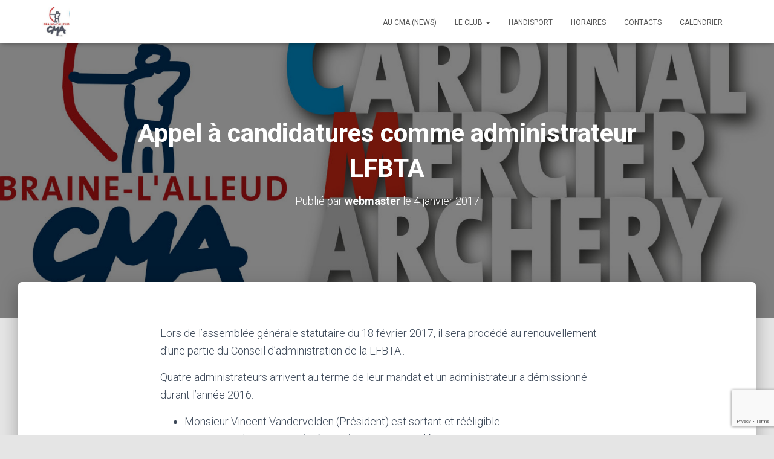

--- FILE ---
content_type: text/html; charset=utf-8
request_url: https://www.google.com/recaptcha/api2/anchor?ar=1&k=6LfkTa4UAAAAAAes5H6Rf7zV5KZT7sy_BewfOkUU&co=aHR0cDovL3d3dy5jbWFyY2hlcnkuYmU6ODA.&hl=en&v=PoyoqOPhxBO7pBk68S4YbpHZ&size=invisible&anchor-ms=20000&execute-ms=30000&cb=qi7ewdk6gsqv
body_size: 48479
content:
<!DOCTYPE HTML><html dir="ltr" lang="en"><head><meta http-equiv="Content-Type" content="text/html; charset=UTF-8">
<meta http-equiv="X-UA-Compatible" content="IE=edge">
<title>reCAPTCHA</title>
<style type="text/css">
/* cyrillic-ext */
@font-face {
  font-family: 'Roboto';
  font-style: normal;
  font-weight: 400;
  font-stretch: 100%;
  src: url(//fonts.gstatic.com/s/roboto/v48/KFO7CnqEu92Fr1ME7kSn66aGLdTylUAMa3GUBHMdazTgWw.woff2) format('woff2');
  unicode-range: U+0460-052F, U+1C80-1C8A, U+20B4, U+2DE0-2DFF, U+A640-A69F, U+FE2E-FE2F;
}
/* cyrillic */
@font-face {
  font-family: 'Roboto';
  font-style: normal;
  font-weight: 400;
  font-stretch: 100%;
  src: url(//fonts.gstatic.com/s/roboto/v48/KFO7CnqEu92Fr1ME7kSn66aGLdTylUAMa3iUBHMdazTgWw.woff2) format('woff2');
  unicode-range: U+0301, U+0400-045F, U+0490-0491, U+04B0-04B1, U+2116;
}
/* greek-ext */
@font-face {
  font-family: 'Roboto';
  font-style: normal;
  font-weight: 400;
  font-stretch: 100%;
  src: url(//fonts.gstatic.com/s/roboto/v48/KFO7CnqEu92Fr1ME7kSn66aGLdTylUAMa3CUBHMdazTgWw.woff2) format('woff2');
  unicode-range: U+1F00-1FFF;
}
/* greek */
@font-face {
  font-family: 'Roboto';
  font-style: normal;
  font-weight: 400;
  font-stretch: 100%;
  src: url(//fonts.gstatic.com/s/roboto/v48/KFO7CnqEu92Fr1ME7kSn66aGLdTylUAMa3-UBHMdazTgWw.woff2) format('woff2');
  unicode-range: U+0370-0377, U+037A-037F, U+0384-038A, U+038C, U+038E-03A1, U+03A3-03FF;
}
/* math */
@font-face {
  font-family: 'Roboto';
  font-style: normal;
  font-weight: 400;
  font-stretch: 100%;
  src: url(//fonts.gstatic.com/s/roboto/v48/KFO7CnqEu92Fr1ME7kSn66aGLdTylUAMawCUBHMdazTgWw.woff2) format('woff2');
  unicode-range: U+0302-0303, U+0305, U+0307-0308, U+0310, U+0312, U+0315, U+031A, U+0326-0327, U+032C, U+032F-0330, U+0332-0333, U+0338, U+033A, U+0346, U+034D, U+0391-03A1, U+03A3-03A9, U+03B1-03C9, U+03D1, U+03D5-03D6, U+03F0-03F1, U+03F4-03F5, U+2016-2017, U+2034-2038, U+203C, U+2040, U+2043, U+2047, U+2050, U+2057, U+205F, U+2070-2071, U+2074-208E, U+2090-209C, U+20D0-20DC, U+20E1, U+20E5-20EF, U+2100-2112, U+2114-2115, U+2117-2121, U+2123-214F, U+2190, U+2192, U+2194-21AE, U+21B0-21E5, U+21F1-21F2, U+21F4-2211, U+2213-2214, U+2216-22FF, U+2308-230B, U+2310, U+2319, U+231C-2321, U+2336-237A, U+237C, U+2395, U+239B-23B7, U+23D0, U+23DC-23E1, U+2474-2475, U+25AF, U+25B3, U+25B7, U+25BD, U+25C1, U+25CA, U+25CC, U+25FB, U+266D-266F, U+27C0-27FF, U+2900-2AFF, U+2B0E-2B11, U+2B30-2B4C, U+2BFE, U+3030, U+FF5B, U+FF5D, U+1D400-1D7FF, U+1EE00-1EEFF;
}
/* symbols */
@font-face {
  font-family: 'Roboto';
  font-style: normal;
  font-weight: 400;
  font-stretch: 100%;
  src: url(//fonts.gstatic.com/s/roboto/v48/KFO7CnqEu92Fr1ME7kSn66aGLdTylUAMaxKUBHMdazTgWw.woff2) format('woff2');
  unicode-range: U+0001-000C, U+000E-001F, U+007F-009F, U+20DD-20E0, U+20E2-20E4, U+2150-218F, U+2190, U+2192, U+2194-2199, U+21AF, U+21E6-21F0, U+21F3, U+2218-2219, U+2299, U+22C4-22C6, U+2300-243F, U+2440-244A, U+2460-24FF, U+25A0-27BF, U+2800-28FF, U+2921-2922, U+2981, U+29BF, U+29EB, U+2B00-2BFF, U+4DC0-4DFF, U+FFF9-FFFB, U+10140-1018E, U+10190-1019C, U+101A0, U+101D0-101FD, U+102E0-102FB, U+10E60-10E7E, U+1D2C0-1D2D3, U+1D2E0-1D37F, U+1F000-1F0FF, U+1F100-1F1AD, U+1F1E6-1F1FF, U+1F30D-1F30F, U+1F315, U+1F31C, U+1F31E, U+1F320-1F32C, U+1F336, U+1F378, U+1F37D, U+1F382, U+1F393-1F39F, U+1F3A7-1F3A8, U+1F3AC-1F3AF, U+1F3C2, U+1F3C4-1F3C6, U+1F3CA-1F3CE, U+1F3D4-1F3E0, U+1F3ED, U+1F3F1-1F3F3, U+1F3F5-1F3F7, U+1F408, U+1F415, U+1F41F, U+1F426, U+1F43F, U+1F441-1F442, U+1F444, U+1F446-1F449, U+1F44C-1F44E, U+1F453, U+1F46A, U+1F47D, U+1F4A3, U+1F4B0, U+1F4B3, U+1F4B9, U+1F4BB, U+1F4BF, U+1F4C8-1F4CB, U+1F4D6, U+1F4DA, U+1F4DF, U+1F4E3-1F4E6, U+1F4EA-1F4ED, U+1F4F7, U+1F4F9-1F4FB, U+1F4FD-1F4FE, U+1F503, U+1F507-1F50B, U+1F50D, U+1F512-1F513, U+1F53E-1F54A, U+1F54F-1F5FA, U+1F610, U+1F650-1F67F, U+1F687, U+1F68D, U+1F691, U+1F694, U+1F698, U+1F6AD, U+1F6B2, U+1F6B9-1F6BA, U+1F6BC, U+1F6C6-1F6CF, U+1F6D3-1F6D7, U+1F6E0-1F6EA, U+1F6F0-1F6F3, U+1F6F7-1F6FC, U+1F700-1F7FF, U+1F800-1F80B, U+1F810-1F847, U+1F850-1F859, U+1F860-1F887, U+1F890-1F8AD, U+1F8B0-1F8BB, U+1F8C0-1F8C1, U+1F900-1F90B, U+1F93B, U+1F946, U+1F984, U+1F996, U+1F9E9, U+1FA00-1FA6F, U+1FA70-1FA7C, U+1FA80-1FA89, U+1FA8F-1FAC6, U+1FACE-1FADC, U+1FADF-1FAE9, U+1FAF0-1FAF8, U+1FB00-1FBFF;
}
/* vietnamese */
@font-face {
  font-family: 'Roboto';
  font-style: normal;
  font-weight: 400;
  font-stretch: 100%;
  src: url(//fonts.gstatic.com/s/roboto/v48/KFO7CnqEu92Fr1ME7kSn66aGLdTylUAMa3OUBHMdazTgWw.woff2) format('woff2');
  unicode-range: U+0102-0103, U+0110-0111, U+0128-0129, U+0168-0169, U+01A0-01A1, U+01AF-01B0, U+0300-0301, U+0303-0304, U+0308-0309, U+0323, U+0329, U+1EA0-1EF9, U+20AB;
}
/* latin-ext */
@font-face {
  font-family: 'Roboto';
  font-style: normal;
  font-weight: 400;
  font-stretch: 100%;
  src: url(//fonts.gstatic.com/s/roboto/v48/KFO7CnqEu92Fr1ME7kSn66aGLdTylUAMa3KUBHMdazTgWw.woff2) format('woff2');
  unicode-range: U+0100-02BA, U+02BD-02C5, U+02C7-02CC, U+02CE-02D7, U+02DD-02FF, U+0304, U+0308, U+0329, U+1D00-1DBF, U+1E00-1E9F, U+1EF2-1EFF, U+2020, U+20A0-20AB, U+20AD-20C0, U+2113, U+2C60-2C7F, U+A720-A7FF;
}
/* latin */
@font-face {
  font-family: 'Roboto';
  font-style: normal;
  font-weight: 400;
  font-stretch: 100%;
  src: url(//fonts.gstatic.com/s/roboto/v48/KFO7CnqEu92Fr1ME7kSn66aGLdTylUAMa3yUBHMdazQ.woff2) format('woff2');
  unicode-range: U+0000-00FF, U+0131, U+0152-0153, U+02BB-02BC, U+02C6, U+02DA, U+02DC, U+0304, U+0308, U+0329, U+2000-206F, U+20AC, U+2122, U+2191, U+2193, U+2212, U+2215, U+FEFF, U+FFFD;
}
/* cyrillic-ext */
@font-face {
  font-family: 'Roboto';
  font-style: normal;
  font-weight: 500;
  font-stretch: 100%;
  src: url(//fonts.gstatic.com/s/roboto/v48/KFO7CnqEu92Fr1ME7kSn66aGLdTylUAMa3GUBHMdazTgWw.woff2) format('woff2');
  unicode-range: U+0460-052F, U+1C80-1C8A, U+20B4, U+2DE0-2DFF, U+A640-A69F, U+FE2E-FE2F;
}
/* cyrillic */
@font-face {
  font-family: 'Roboto';
  font-style: normal;
  font-weight: 500;
  font-stretch: 100%;
  src: url(//fonts.gstatic.com/s/roboto/v48/KFO7CnqEu92Fr1ME7kSn66aGLdTylUAMa3iUBHMdazTgWw.woff2) format('woff2');
  unicode-range: U+0301, U+0400-045F, U+0490-0491, U+04B0-04B1, U+2116;
}
/* greek-ext */
@font-face {
  font-family: 'Roboto';
  font-style: normal;
  font-weight: 500;
  font-stretch: 100%;
  src: url(//fonts.gstatic.com/s/roboto/v48/KFO7CnqEu92Fr1ME7kSn66aGLdTylUAMa3CUBHMdazTgWw.woff2) format('woff2');
  unicode-range: U+1F00-1FFF;
}
/* greek */
@font-face {
  font-family: 'Roboto';
  font-style: normal;
  font-weight: 500;
  font-stretch: 100%;
  src: url(//fonts.gstatic.com/s/roboto/v48/KFO7CnqEu92Fr1ME7kSn66aGLdTylUAMa3-UBHMdazTgWw.woff2) format('woff2');
  unicode-range: U+0370-0377, U+037A-037F, U+0384-038A, U+038C, U+038E-03A1, U+03A3-03FF;
}
/* math */
@font-face {
  font-family: 'Roboto';
  font-style: normal;
  font-weight: 500;
  font-stretch: 100%;
  src: url(//fonts.gstatic.com/s/roboto/v48/KFO7CnqEu92Fr1ME7kSn66aGLdTylUAMawCUBHMdazTgWw.woff2) format('woff2');
  unicode-range: U+0302-0303, U+0305, U+0307-0308, U+0310, U+0312, U+0315, U+031A, U+0326-0327, U+032C, U+032F-0330, U+0332-0333, U+0338, U+033A, U+0346, U+034D, U+0391-03A1, U+03A3-03A9, U+03B1-03C9, U+03D1, U+03D5-03D6, U+03F0-03F1, U+03F4-03F5, U+2016-2017, U+2034-2038, U+203C, U+2040, U+2043, U+2047, U+2050, U+2057, U+205F, U+2070-2071, U+2074-208E, U+2090-209C, U+20D0-20DC, U+20E1, U+20E5-20EF, U+2100-2112, U+2114-2115, U+2117-2121, U+2123-214F, U+2190, U+2192, U+2194-21AE, U+21B0-21E5, U+21F1-21F2, U+21F4-2211, U+2213-2214, U+2216-22FF, U+2308-230B, U+2310, U+2319, U+231C-2321, U+2336-237A, U+237C, U+2395, U+239B-23B7, U+23D0, U+23DC-23E1, U+2474-2475, U+25AF, U+25B3, U+25B7, U+25BD, U+25C1, U+25CA, U+25CC, U+25FB, U+266D-266F, U+27C0-27FF, U+2900-2AFF, U+2B0E-2B11, U+2B30-2B4C, U+2BFE, U+3030, U+FF5B, U+FF5D, U+1D400-1D7FF, U+1EE00-1EEFF;
}
/* symbols */
@font-face {
  font-family: 'Roboto';
  font-style: normal;
  font-weight: 500;
  font-stretch: 100%;
  src: url(//fonts.gstatic.com/s/roboto/v48/KFO7CnqEu92Fr1ME7kSn66aGLdTylUAMaxKUBHMdazTgWw.woff2) format('woff2');
  unicode-range: U+0001-000C, U+000E-001F, U+007F-009F, U+20DD-20E0, U+20E2-20E4, U+2150-218F, U+2190, U+2192, U+2194-2199, U+21AF, U+21E6-21F0, U+21F3, U+2218-2219, U+2299, U+22C4-22C6, U+2300-243F, U+2440-244A, U+2460-24FF, U+25A0-27BF, U+2800-28FF, U+2921-2922, U+2981, U+29BF, U+29EB, U+2B00-2BFF, U+4DC0-4DFF, U+FFF9-FFFB, U+10140-1018E, U+10190-1019C, U+101A0, U+101D0-101FD, U+102E0-102FB, U+10E60-10E7E, U+1D2C0-1D2D3, U+1D2E0-1D37F, U+1F000-1F0FF, U+1F100-1F1AD, U+1F1E6-1F1FF, U+1F30D-1F30F, U+1F315, U+1F31C, U+1F31E, U+1F320-1F32C, U+1F336, U+1F378, U+1F37D, U+1F382, U+1F393-1F39F, U+1F3A7-1F3A8, U+1F3AC-1F3AF, U+1F3C2, U+1F3C4-1F3C6, U+1F3CA-1F3CE, U+1F3D4-1F3E0, U+1F3ED, U+1F3F1-1F3F3, U+1F3F5-1F3F7, U+1F408, U+1F415, U+1F41F, U+1F426, U+1F43F, U+1F441-1F442, U+1F444, U+1F446-1F449, U+1F44C-1F44E, U+1F453, U+1F46A, U+1F47D, U+1F4A3, U+1F4B0, U+1F4B3, U+1F4B9, U+1F4BB, U+1F4BF, U+1F4C8-1F4CB, U+1F4D6, U+1F4DA, U+1F4DF, U+1F4E3-1F4E6, U+1F4EA-1F4ED, U+1F4F7, U+1F4F9-1F4FB, U+1F4FD-1F4FE, U+1F503, U+1F507-1F50B, U+1F50D, U+1F512-1F513, U+1F53E-1F54A, U+1F54F-1F5FA, U+1F610, U+1F650-1F67F, U+1F687, U+1F68D, U+1F691, U+1F694, U+1F698, U+1F6AD, U+1F6B2, U+1F6B9-1F6BA, U+1F6BC, U+1F6C6-1F6CF, U+1F6D3-1F6D7, U+1F6E0-1F6EA, U+1F6F0-1F6F3, U+1F6F7-1F6FC, U+1F700-1F7FF, U+1F800-1F80B, U+1F810-1F847, U+1F850-1F859, U+1F860-1F887, U+1F890-1F8AD, U+1F8B0-1F8BB, U+1F8C0-1F8C1, U+1F900-1F90B, U+1F93B, U+1F946, U+1F984, U+1F996, U+1F9E9, U+1FA00-1FA6F, U+1FA70-1FA7C, U+1FA80-1FA89, U+1FA8F-1FAC6, U+1FACE-1FADC, U+1FADF-1FAE9, U+1FAF0-1FAF8, U+1FB00-1FBFF;
}
/* vietnamese */
@font-face {
  font-family: 'Roboto';
  font-style: normal;
  font-weight: 500;
  font-stretch: 100%;
  src: url(//fonts.gstatic.com/s/roboto/v48/KFO7CnqEu92Fr1ME7kSn66aGLdTylUAMa3OUBHMdazTgWw.woff2) format('woff2');
  unicode-range: U+0102-0103, U+0110-0111, U+0128-0129, U+0168-0169, U+01A0-01A1, U+01AF-01B0, U+0300-0301, U+0303-0304, U+0308-0309, U+0323, U+0329, U+1EA0-1EF9, U+20AB;
}
/* latin-ext */
@font-face {
  font-family: 'Roboto';
  font-style: normal;
  font-weight: 500;
  font-stretch: 100%;
  src: url(//fonts.gstatic.com/s/roboto/v48/KFO7CnqEu92Fr1ME7kSn66aGLdTylUAMa3KUBHMdazTgWw.woff2) format('woff2');
  unicode-range: U+0100-02BA, U+02BD-02C5, U+02C7-02CC, U+02CE-02D7, U+02DD-02FF, U+0304, U+0308, U+0329, U+1D00-1DBF, U+1E00-1E9F, U+1EF2-1EFF, U+2020, U+20A0-20AB, U+20AD-20C0, U+2113, U+2C60-2C7F, U+A720-A7FF;
}
/* latin */
@font-face {
  font-family: 'Roboto';
  font-style: normal;
  font-weight: 500;
  font-stretch: 100%;
  src: url(//fonts.gstatic.com/s/roboto/v48/KFO7CnqEu92Fr1ME7kSn66aGLdTylUAMa3yUBHMdazQ.woff2) format('woff2');
  unicode-range: U+0000-00FF, U+0131, U+0152-0153, U+02BB-02BC, U+02C6, U+02DA, U+02DC, U+0304, U+0308, U+0329, U+2000-206F, U+20AC, U+2122, U+2191, U+2193, U+2212, U+2215, U+FEFF, U+FFFD;
}
/* cyrillic-ext */
@font-face {
  font-family: 'Roboto';
  font-style: normal;
  font-weight: 900;
  font-stretch: 100%;
  src: url(//fonts.gstatic.com/s/roboto/v48/KFO7CnqEu92Fr1ME7kSn66aGLdTylUAMa3GUBHMdazTgWw.woff2) format('woff2');
  unicode-range: U+0460-052F, U+1C80-1C8A, U+20B4, U+2DE0-2DFF, U+A640-A69F, U+FE2E-FE2F;
}
/* cyrillic */
@font-face {
  font-family: 'Roboto';
  font-style: normal;
  font-weight: 900;
  font-stretch: 100%;
  src: url(//fonts.gstatic.com/s/roboto/v48/KFO7CnqEu92Fr1ME7kSn66aGLdTylUAMa3iUBHMdazTgWw.woff2) format('woff2');
  unicode-range: U+0301, U+0400-045F, U+0490-0491, U+04B0-04B1, U+2116;
}
/* greek-ext */
@font-face {
  font-family: 'Roboto';
  font-style: normal;
  font-weight: 900;
  font-stretch: 100%;
  src: url(//fonts.gstatic.com/s/roboto/v48/KFO7CnqEu92Fr1ME7kSn66aGLdTylUAMa3CUBHMdazTgWw.woff2) format('woff2');
  unicode-range: U+1F00-1FFF;
}
/* greek */
@font-face {
  font-family: 'Roboto';
  font-style: normal;
  font-weight: 900;
  font-stretch: 100%;
  src: url(//fonts.gstatic.com/s/roboto/v48/KFO7CnqEu92Fr1ME7kSn66aGLdTylUAMa3-UBHMdazTgWw.woff2) format('woff2');
  unicode-range: U+0370-0377, U+037A-037F, U+0384-038A, U+038C, U+038E-03A1, U+03A3-03FF;
}
/* math */
@font-face {
  font-family: 'Roboto';
  font-style: normal;
  font-weight: 900;
  font-stretch: 100%;
  src: url(//fonts.gstatic.com/s/roboto/v48/KFO7CnqEu92Fr1ME7kSn66aGLdTylUAMawCUBHMdazTgWw.woff2) format('woff2');
  unicode-range: U+0302-0303, U+0305, U+0307-0308, U+0310, U+0312, U+0315, U+031A, U+0326-0327, U+032C, U+032F-0330, U+0332-0333, U+0338, U+033A, U+0346, U+034D, U+0391-03A1, U+03A3-03A9, U+03B1-03C9, U+03D1, U+03D5-03D6, U+03F0-03F1, U+03F4-03F5, U+2016-2017, U+2034-2038, U+203C, U+2040, U+2043, U+2047, U+2050, U+2057, U+205F, U+2070-2071, U+2074-208E, U+2090-209C, U+20D0-20DC, U+20E1, U+20E5-20EF, U+2100-2112, U+2114-2115, U+2117-2121, U+2123-214F, U+2190, U+2192, U+2194-21AE, U+21B0-21E5, U+21F1-21F2, U+21F4-2211, U+2213-2214, U+2216-22FF, U+2308-230B, U+2310, U+2319, U+231C-2321, U+2336-237A, U+237C, U+2395, U+239B-23B7, U+23D0, U+23DC-23E1, U+2474-2475, U+25AF, U+25B3, U+25B7, U+25BD, U+25C1, U+25CA, U+25CC, U+25FB, U+266D-266F, U+27C0-27FF, U+2900-2AFF, U+2B0E-2B11, U+2B30-2B4C, U+2BFE, U+3030, U+FF5B, U+FF5D, U+1D400-1D7FF, U+1EE00-1EEFF;
}
/* symbols */
@font-face {
  font-family: 'Roboto';
  font-style: normal;
  font-weight: 900;
  font-stretch: 100%;
  src: url(//fonts.gstatic.com/s/roboto/v48/KFO7CnqEu92Fr1ME7kSn66aGLdTylUAMaxKUBHMdazTgWw.woff2) format('woff2');
  unicode-range: U+0001-000C, U+000E-001F, U+007F-009F, U+20DD-20E0, U+20E2-20E4, U+2150-218F, U+2190, U+2192, U+2194-2199, U+21AF, U+21E6-21F0, U+21F3, U+2218-2219, U+2299, U+22C4-22C6, U+2300-243F, U+2440-244A, U+2460-24FF, U+25A0-27BF, U+2800-28FF, U+2921-2922, U+2981, U+29BF, U+29EB, U+2B00-2BFF, U+4DC0-4DFF, U+FFF9-FFFB, U+10140-1018E, U+10190-1019C, U+101A0, U+101D0-101FD, U+102E0-102FB, U+10E60-10E7E, U+1D2C0-1D2D3, U+1D2E0-1D37F, U+1F000-1F0FF, U+1F100-1F1AD, U+1F1E6-1F1FF, U+1F30D-1F30F, U+1F315, U+1F31C, U+1F31E, U+1F320-1F32C, U+1F336, U+1F378, U+1F37D, U+1F382, U+1F393-1F39F, U+1F3A7-1F3A8, U+1F3AC-1F3AF, U+1F3C2, U+1F3C4-1F3C6, U+1F3CA-1F3CE, U+1F3D4-1F3E0, U+1F3ED, U+1F3F1-1F3F3, U+1F3F5-1F3F7, U+1F408, U+1F415, U+1F41F, U+1F426, U+1F43F, U+1F441-1F442, U+1F444, U+1F446-1F449, U+1F44C-1F44E, U+1F453, U+1F46A, U+1F47D, U+1F4A3, U+1F4B0, U+1F4B3, U+1F4B9, U+1F4BB, U+1F4BF, U+1F4C8-1F4CB, U+1F4D6, U+1F4DA, U+1F4DF, U+1F4E3-1F4E6, U+1F4EA-1F4ED, U+1F4F7, U+1F4F9-1F4FB, U+1F4FD-1F4FE, U+1F503, U+1F507-1F50B, U+1F50D, U+1F512-1F513, U+1F53E-1F54A, U+1F54F-1F5FA, U+1F610, U+1F650-1F67F, U+1F687, U+1F68D, U+1F691, U+1F694, U+1F698, U+1F6AD, U+1F6B2, U+1F6B9-1F6BA, U+1F6BC, U+1F6C6-1F6CF, U+1F6D3-1F6D7, U+1F6E0-1F6EA, U+1F6F0-1F6F3, U+1F6F7-1F6FC, U+1F700-1F7FF, U+1F800-1F80B, U+1F810-1F847, U+1F850-1F859, U+1F860-1F887, U+1F890-1F8AD, U+1F8B0-1F8BB, U+1F8C0-1F8C1, U+1F900-1F90B, U+1F93B, U+1F946, U+1F984, U+1F996, U+1F9E9, U+1FA00-1FA6F, U+1FA70-1FA7C, U+1FA80-1FA89, U+1FA8F-1FAC6, U+1FACE-1FADC, U+1FADF-1FAE9, U+1FAF0-1FAF8, U+1FB00-1FBFF;
}
/* vietnamese */
@font-face {
  font-family: 'Roboto';
  font-style: normal;
  font-weight: 900;
  font-stretch: 100%;
  src: url(//fonts.gstatic.com/s/roboto/v48/KFO7CnqEu92Fr1ME7kSn66aGLdTylUAMa3OUBHMdazTgWw.woff2) format('woff2');
  unicode-range: U+0102-0103, U+0110-0111, U+0128-0129, U+0168-0169, U+01A0-01A1, U+01AF-01B0, U+0300-0301, U+0303-0304, U+0308-0309, U+0323, U+0329, U+1EA0-1EF9, U+20AB;
}
/* latin-ext */
@font-face {
  font-family: 'Roboto';
  font-style: normal;
  font-weight: 900;
  font-stretch: 100%;
  src: url(//fonts.gstatic.com/s/roboto/v48/KFO7CnqEu92Fr1ME7kSn66aGLdTylUAMa3KUBHMdazTgWw.woff2) format('woff2');
  unicode-range: U+0100-02BA, U+02BD-02C5, U+02C7-02CC, U+02CE-02D7, U+02DD-02FF, U+0304, U+0308, U+0329, U+1D00-1DBF, U+1E00-1E9F, U+1EF2-1EFF, U+2020, U+20A0-20AB, U+20AD-20C0, U+2113, U+2C60-2C7F, U+A720-A7FF;
}
/* latin */
@font-face {
  font-family: 'Roboto';
  font-style: normal;
  font-weight: 900;
  font-stretch: 100%;
  src: url(//fonts.gstatic.com/s/roboto/v48/KFO7CnqEu92Fr1ME7kSn66aGLdTylUAMa3yUBHMdazQ.woff2) format('woff2');
  unicode-range: U+0000-00FF, U+0131, U+0152-0153, U+02BB-02BC, U+02C6, U+02DA, U+02DC, U+0304, U+0308, U+0329, U+2000-206F, U+20AC, U+2122, U+2191, U+2193, U+2212, U+2215, U+FEFF, U+FFFD;
}

</style>
<link rel="stylesheet" type="text/css" href="https://www.gstatic.com/recaptcha/releases/PoyoqOPhxBO7pBk68S4YbpHZ/styles__ltr.css">
<script nonce="LLEJM_nrtMyXchyKvOT_9g" type="text/javascript">window['__recaptcha_api'] = 'https://www.google.com/recaptcha/api2/';</script>
<script type="text/javascript" src="https://www.gstatic.com/recaptcha/releases/PoyoqOPhxBO7pBk68S4YbpHZ/recaptcha__en.js" nonce="LLEJM_nrtMyXchyKvOT_9g">
      
    </script></head>
<body><div id="rc-anchor-alert" class="rc-anchor-alert"></div>
<input type="hidden" id="recaptcha-token" value="[base64]">
<script type="text/javascript" nonce="LLEJM_nrtMyXchyKvOT_9g">
      recaptcha.anchor.Main.init("[\x22ainput\x22,[\x22bgdata\x22,\x22\x22,\[base64]/[base64]/[base64]/KE4oMTI0LHYsdi5HKSxMWihsLHYpKTpOKDEyNCx2LGwpLFYpLHYpLFQpKSxGKDE3MSx2KX0scjc9ZnVuY3Rpb24obCl7cmV0dXJuIGx9LEM9ZnVuY3Rpb24obCxWLHYpe04odixsLFYpLFZbYWtdPTI3OTZ9LG49ZnVuY3Rpb24obCxWKXtWLlg9KChWLlg/[base64]/[base64]/[base64]/[base64]/[base64]/[base64]/[base64]/[base64]/[base64]/[base64]/[base64]\\u003d\x22,\[base64]\\u003d\x22,\x22fl5tEwxoGUdiw5PCmy9Yw7LDk2/DkcOGwp8Sw6fCpW4fBAfDuE8xB1PDiBE1w4oPDDPCpcOdworCtSxYw5Nfw6DDl8KzwoPCt3HCoMOYwroPwrTCtcO9aMKiOg0Aw40hBcKzW8K/Xi5LWsKkwp/CiD3Dmlprw7BRI8Kiw73Dn8OSw6pDWMOnw5rCg0LCnk8UQ2QTw6FnAmvCvsK9w7FpMihIQUsdwptqw6YAAcKlNi9VwrQSw7tifgDDvMOxwq5/w4TDjnJkXsOrakd/SsOew7/DvsOuBMK3GcOzfsKww60bNFxOwoJ3C3HCnSLCh8Khw64bwo0qwqsvG07CpsKbdxYzwrDDisKCwokLwofDjsOHw61HbQ4Yw5gCw5LCjsKHasOBwqJhccK8w5lLOcOIw7pwLj3CpX/Cuy7CosK4S8O5w5jDuyx2w7MHw40+wppSw61Mw6J2wqUHwozCqwDCghvCoADCjlZiwotxTMKawoJkDgJdERQow5NtwoslwrHCn3B6csK0ecKkQ8OXw4LDsWRPMsOIwrvCtsKPw6DCi8K9w6rDqWFQwqcvDgbCsMKvw7JJAMKwQWVawoI5ZcOawpHClms3wo/CvWnDk8Ogw6kZLSPDmMKxwoMQWjnDscOaGsOEbcOFw4MEw5U9Nx3DpMO1PsOgNcOCLG7Dj2kow5bCvcOKD07CjF7Ckidjw5/[base64]/ChlRPYsKNwpDCpcOjEQ9gCMOsw6NYwp3CnsKfBV7Cu0rCgMKgw6FLw5jDn8KJVsK9IQ/Di8OsDEPCtcOLwq/[base64]/[base64]/[base64]/[base64]/[base64]/CssO8wpzDgsKaw7Y1wqBvw41Ww60jw4/CgHbCt8K4CMKMS1lhVcKuwqhHY8O6Nxh6ScOUcy/[base64]/DjsKiTcK5wpogPH7CvWXCqmlewpHDtwbDj8OkwolTFw5WGQkdAF0vbcO8wogXZzjClMOAworDm8KQw6rDkjnCv8Kjw5HDnMO2w4sgWFjDuG8Kw6vDkMOHV8K/w5/CtxXDm38xw5pSwr1yTcK+wo/CjcOyFix/HWHDiD59w6rDjMKEw6QncXnDiBMpw7IobcOZwrbCok41w6NIe8OCw4wEwochSCNQwoAcLRciKDnClsKvw7Rvw4/CuHZPKsKHPsK2wpdIDh7CpCUGwqp2K8Oxw6AKEXvDqcKCwoQeVC0zw67DgQ5pAnwdwqdjUcK4ZsOJNHIERcOhIAfDv3PCoWcxHQx4cMOCw6HCo1Zow6Y+B0k3woAjYk/CgADClcORTH13cMOoLcOQwoYiwoTCksKCUTdvw6LCgnJ+w54YfcOGZ09kaRAGacKuw5zCh8O2worCksO9w7BawpsDbxXDpsKEXUXCjTZkwrF4VsKmwrbClMOaw7HDgMO0wpMEwr4pw4zDrMKXA8KJwoHDl3JmSW/CjsKfw6dzw5Uwwqkewr/ClDgTWkRiAV8QcsO9FsOAXsKmwp3CqsOXacOSwolBwoVgwq4pNhzDqiQQTVrCvxLCrMK+w7PCmG5SBsO4w7/[base64]/DoBrDrFTDuMOmwo/CiFAGUUZRwpBIDhrDrl/[base64]/DvUwmTcKLwoEuwp7DriDCqA3DtinCkcO/wojCtsOcOAkRU8KQw67DiMOHw67Cv8OgEGfDjWTDg8OQJcKIw59Ow6LCrcO/wr50w6Rpc25Uw5nCrcKNPcOMw4AbwpXDi3zDlCXCmsO6w4fDm8OyQ8K+wpcywo7ClcOww5Buwp3DvyvDowrDjl0bwq7CnEjCtCIoeMKOWcO1w7J4w7/DusOoasKSCXNzWcKlw4rCpsO+wpTDlcK3w4nCmcOOG8KaDxHCs1XDl8Odw63CocODw7jCocKlL8Okw68HVGlvGELDgsOiLMKew61WwqUCw4/DhsONw68yw7nCmsK5TsO9woNnw5QMSMO4VzPDuEHCg2ZYw6zClsK4F3rCtlEIKWvCkMKWSsO/[base64]/Dq8KZwpdZCDzDhVlXN1pgwqNjw7HCtzpeQcOGw45eVMKyeDgHw6EAacKPw6k6w68LJXgfXcOXwplqUnvDnMKvJMKUw5cjJsOFwqcPakzDo1vClV3DnhPDhC1iw643TcO5wrs/w44FdEvCjcO7NsKWwqfDt3HDiCNSw4/Dq0jDlFLCocOdw4rDvi82U1TDqMOTwpFVwrlRBsKUH1rCnMKwwrvDqBoMACnDgMOrw7J/[base64]/OGfCoxnDmhnCsknDu8OiwqjDu8Oaw4nCiypTPC10U8K2w63Cpilqwo1ASSLDlhfDv8O0woHCtDzDrAfCv8Kiw4bChMKKw6DDiyA/[base64]/Ch3TChcOdwoQqHcO9wpDDrMKIO1rDhMKFUy/CkjU9woXDlyIDw6NFwpUzw6Ifw4vDgsOoHsK9w7FxZRAme8Kqw4JWwpYXeycdBQ3DlknCiW9pw7PDvDxpN2Y+w5ZYw6vDjcO7McKuw7fDpsKQGcOTasOswrsYwq3Cp3N3w51Uw7BiTcO7w7TCvMK4aHHCi8KTwrR5B8KkwojDl8KMU8KAw7JCNjnDp3p7w5/CizXCj8KhYsOFNEIjw6HCnCUmwqx5e8O/G2XDksKMw4UNwo3Ct8KadsOxw5MZL8ObBcO/w6A3w6oBw6TCo8OPwo0iw4zCh8OZwrXDn8KiAcOpw6YjXFFQZsKMSWPCrEXDpAHDicKmJmMzwrwgw60Jw6rDljJZwrvDp8KDwos6MMObwp3DkkAlwpRwYkPCrkZbw6xDFx9PWivDp31fEmxww6R4w4Fiw7nCs8Odw7bDhWbDmBJyw6HCq31DVh/CgMOvWhsHw5lbRBDCksKhwo/DhEfDpsKHwqJQw5HDhsOJFMKBwrgkw6HDt8KWXMKUDsKaw5zCsBzCjsORQMKpw5FbwrAdYMOSw44vwr4jw7zDqTTDqELDuAIkSsKCT8KIBsK+w6sDb3EKK8KUaSTCuw5dCsOwwoFeXy8Zwq/DvU7DlMKUQcOUwpjDpWnDv8O4w7LCk2ouw5nCjVPCtMO5w6lSbcKTOsKNw73CvXtcCsKEw6EzM8Oaw5hGwpxfPG9QwofDkcOowosIDsOmw5TCpndBScODwrYccMKfw6JOJMKiw4TCvW/ChMKSfMOIJULDqRwGw67DpmPDvWNow5FASytOc2dLw7JMcC8ow6/DjSgMPsOCWcOnCg8MaB3DtsKWwpBDwofDuVYfwqfCoydXFMORZsKcclzClDTDuMK7PcKhwrfDv8O6A8KoRsKTcQYuw4cpwqDCrwpnaMOiwox2wp/Cl8KoSXPDicKVwqciIHbCl3xRw6zDownDo8OhKsOkb8OCcsOYJxLDn0cBFMKpcsOawoXDg1duLcONwqE3OQzCpcKFw5bDnMOwJhVswoPConDDiwYbw6YJw5ZLwpXCtB04w6JawqpBw5TChMKKwp1tORFZCH0qWl/[base64]/DilciOQHDmcKMwrAZwp43SsKQwr9yYV7DggNLwqEewpLDmAHDsitzw6HDsnLCuxHChMODwq4KJwAYw79oH8KYU8K/wrHCol7CtTbCuRHDmMKvw5HDvcKsI8O0LsOxw6dlw40ZF0t4ZcOACcO4wpUXJ31iNXR7asKxBkZ7SD/DucKmwqsbwr0BIDzDpMO8WsOXVMKmw77DmMKeEik2w7nCvg5wwrFKDsKgcsKXwpjCnlHCmsOEWcKuwqdvdyHDkMKbw5Zhw4cyw5jCsMOtEcKpcCN9aMKDw4/[base64]/wo3CnsKrYcO/woXDlhYcJinCh8KOw4LCl8KkPSV9eRoQZcKuw6vCpMK+w7PDgFzDmizCmcKRwpjDvgtxb8KVOMKlQEsMTcOrwqlhwpc3cCrDtMOIFhRsBsKAw7rCpyBpw5FRKiVgY0LDoj/ClcKtw5fCtMOhFibCkcKiw7bCnMOpFwd7cmXCucOuNGnCtwQVwptGw6JDMnjDuMOCwpxbGXVsJ8Kmw5hiCcK+w5lSAml+BQ3Dm1ssQMOrwrQ8wp/CoWXCvsKDwp96VMKQRn95AXsOwoTDpMOZdsKww6/DsmROcT/DnHEuwo9+w4LCjGFCdSBtwoHCsgAcaiEoD8OiP8Oqw7o5w6rCg1/Dll5nw4nDsSsRw4PCuAE5A8KKwox6w7XCnsOWw4LCt8ORM8Oew6LCjFwNw6UNw4tDAMKbL8Kdwp4tbsOWwrkmwpg9H8OLw5oIIDTDn8OywrUqw5EWZMOlEsOGw63DicOoHBMkdBjCtgLClBnDnMKlesO4wpHCqMO/Pw0bOE/CkBhUDjlkOcKVw5QuwpQ2SnQ+HcOCwpsIA8O9wpNEZcOlw4Q+w6zCjSPCtV5RFcKCwrXCkMK9w5LDhcOCw7vDoMKwwoDCm8KEw6Rjw6RNIsOlQsKawpdHw4jDti1uMUM5dcO+AxJtfMOcPyzDgwBPblsiwq/Cl8OCw4TCkMKiNcObUsK/JnVew7glwrbCl3BhUcK+CgLDtlrCrMOxP2rCiMOXNsOJI1xiFMOFfsOiEl/ChTRFwp5uwpQJR8K/w5DCj8Kkw5/CrMOhwokvwo1Iw6HCgm7Cv8ONwrnCtj3CtcKxwrIQJsO2DDXCtMOAUsKubcKQwo/CsjDCt8KldcKaGE0Sw67Dt8OGw58SGsKyw5fCp03DtMKUIsKvw6Jew4vCqcOkwo7Ckwwcw6okw4fDocOnOsKmw5nCnMKsTcO5FDd+w4FhwrkEwqbDmhHDssOZdgNLw6DDvcOgCisJw73Dl8O+w7wrw4DDocOiw77CgGxeJAvCkgENwp/DvMOQJzXCncOsQ8KcNsOYwo7CngkywrDDglQ4IBjDi8Ombj1gVSsAwrkEw6spL8OMVMKQTQk+HjLDmsKAdC0Ow5VSwrZEEcKSS2MTw4rDtSIVwrjCmWRjw6jDtMOXahdHUlgALzkZw5/DmcO4wpwbwrnDrUbCnMKRFMKTdUvDmcKgJ8KgwojCiUDCp8OIEcOrblvCm2PDosO6CXfCqT7DvMKIZcKFKVRyUXxWAUnCk8OQw4wQwp0hJQdHwqTCo8KYw4rCsMKow53CoXI4L8OEYg/[base64]/CqMOsw7bCp8OqAcORAU/DrsKPw7bCgV0lQX/Do0TCmSbDscKSdVVRdcKKOsOvGlsKITcBw5pLPg/CrzpLCyBzJcOvADzCvcO2w4LDmyo5JsOrZRzCpwTDssK5DVJ/[base64]/DmUDCnnZnCUZFwrTCqBLDtMO4w4tyw5x9ZSRtw7wmSz9pMMOLwowcw4UGw54FworDusOKw6DDqwTDuAbDvMKOWVpwRXTCk8OTwqfCrF3DvTINXyjDlMKoSMOzw7B5GsKBw6rCssOkD8K0JMKHwr40w5t0w7dfwqbChkvCjFw1T8KJwoBJw7MQM212woMvw6/DncO9w7XDs18+QsKdw4bCrU1swrTDvcOrf8KMUT/ChSPDiCnCisKqVV3DmMO/[base64]/w4LCnAoVcHtJMsO6w7EIF8KNwqzDs8Ksw4fDkBoAw4lzdm9JFcOXw53CunE0IcKTwofCkxpIIW7CtxY/[base64]/CvMO7w4kQO2BbwolBwqXDuhfDqsO7wpzDkFY4e0gFfEk5w7Jxwot3w40oH8OxZsKVacK9fQ0eHSnDrFwCZMK3WElzwpvCoRBmwrXDkkPCtWjDu8KuwpLClMOwEMOYZsKKMnTDjHPCjcOiw7LDt8KNFh7Cr8OcZMK/wprDgCHDrcKnZsKrCUZRTh8nI8K1wqXCqQjCnMKFB8Oyw6rDnQHCksOMw44Zwrsrw5EvFsK3MizDlcKlw5HCpcOlw5BGw68XIR/CsH4bQcOpw7LCsXnDp8OFecOhcsKNw7xQw5jDtVnDum1eaMKIT8OWCVRpF8KyZsOIwoMYNsObAnzDj8K9w4vDkcK4UE3CumI1ScK+C1jDqcOqw5RGw5RDIRUpGsKgA8Kbw7/CpcKLw4PCj8Onw53Co2TDrsKmw6JHNgTCvnfCo8KRTsOAw4HDslxFwrbDnxAxw6nDvWzCsVY4W8Oyw5Ezw7ZOwoDCm8Kqw4zDpkNCfH3Dn8O8RRp/[base64]/HcOOLHTDnHzCmyhsCcOdVzPClAAzwpPCpQlJw6/CmyTCol50wqACe0URw4ICw6JlHnDDnlRPQMOww7wjworDo8KUIsO9TsKBw53CicO3XXJww6HDg8Ksw65yw4vCtSLCsMOaw5Rewqh4w7nDlMO5w4sodDPCrgsfwoM+wq3Dh8OwwrdJM01Jw5cyw5zDqRvCrcK/w5cMwplZwr0uUMOJwpXCklZnwoUiZ1oQw4jDgnvCqxBSw5oxw4/[base64]/CmRLDoMKpNcOqw6Jne8OWEE3CvsKxZ2ZgLMOcMUfDvsO+azzCkcKzw6LDu8O+KcKNGcKpXVVNNDbDt8KrGDvCosKMw7vDlcKyWH3CugMpVsKLeR7DpMOHw6gMcsKhw655UMKaNsKYwqvDicKyw7bDscO0w7hzM8KewqYzdgh/[base64]/CjBzDqMKgesOWwoBNwqEIAS5cc8Orw5/DtcOxw5nCoMOoZcOxVj/[base64]/Cj2fCvMKKZSc/T8KJw7fClMOew67DtMOxBTMAXxvDoSjDisKTX3cpQ8KqUcOFw7DDvMOmPsKiw6AoSsKywqsfJcO/w7nDlTR3w5HDqMK+TsO/[base64]/w6ASw4XCmg1Nw53Ck8KjY8OrMWA5d00pw6rDvjTDnHJ/YjfDpMO5Z8OOw7gKw6tCJsOUwprCihvCjTNSw4l+KcOHAcKXw7zClA9fw7wmIxHDjMKgw6vChWPDm8OBwp19w4E4FFfCrU0vbF3CjC3Cm8KQBcOyAMKmwoDCq8Oew4pvLMOuwrd+QXrDiMKKOT3CohBmD2PDlMOUw43DssKOwr84w4/DrcK3w4dgwrhbw7ZBwozDqQxPwrhvwr8Mw5glTcKLd8KBbsK2w7c9OcKsw6JeQcOWwqIcw5NywoEGw5TCv8OHOcOIw67ClTI8wqF2w4M7bAJ0w4zCjsK1wpjDnB3CgsO7E8KDw5wgBcO0wpZZU0jCpsOGw5/CpDTDnsK2LcKBw4zDgx3ChMK/woAXwpnDtxV8RxcpcMOFwqc5wrHCtcKiVMOCwpDCh8KfwqDCrsOHCTUuMMK+I8KQUwQuJEDCnC15wrs5WlbCmcKIU8O1BcOaw6hewrvCvzBHwoDCu8KSaMO4Nl7Cq8KvwoFVWzPCvsKURVRJwqIrTMOhw7pgw4XCqw/DlBLCgAjCmcOgP8KDwr3DpnjDkcKJwpDCl1R1aMKbJ8Klw6fDskvDtcKVWsKaw5zChsKgIl59w4jCimbDkk7DsHd6YcOQXU5ZH8Kcw5jCo8KpR0fDvAPDkzHCmsKww6R/woQ8ZsO+wq7Ds8OMw7cUwrhpJcOlDF8iwoMtckrDrcOUUMKhw7vCpmMuMjzDkAXDgMK/w7LCnsKYwoXDmCgQw57DoGPCq8K7wq0KwojCr1xMTMKwT8KqwrzCgcK8NyfCsDRMw4LCmsKXwrJ1w63DpE/Do8KWWjdGJBceUjUkccKBw5jCrwF1aMO/w7sJIsKFcmbCj8Oew4TCrsOHwqtgPm8iE1YoSjBASsO9w5AOIQLDj8O9I8OzwqA1eVTCkCPDjkbCh8KBwq/Dhn9LX1Ibw7tpKxDDvQdnwpsOM8Kyw7XDuUzCpcOhw41EwrvCkcKDVMKvJWnCgMO7w7XDp8O0UcOMw5/CvsK4w5dWwpsrwpVCwo3CksKSw7k4wo/Dq8Knw6jCjAJqIsOzKcO2eDLDhWkNwpbCkz4rwrXDmhd/w4QAw6rCuRbCuW1aFMKPw65KLsKoXsK/[base64]/[base64]/Dt8OTGDVuwpUKWFdHcMOZw5nDqcKFw7Frw7EhbS7CgXpWFcOfw7RSZcOxw7w4wqgsd8KUwos9Cjg7w7k9e8Kjw5FGwrDCp8KfAlPClcKSZnslw6kew7BPRDXDrMOYKVHDlS0RUhwXZ0g4wrRoABDCrAjCs8KBIy1zKMKfYcK/[base64]/[base64]/DosOTDybCo8OUYB/DtV7DpMOrMWNtwqcgw4ljw6tawo/DggoHw4EMMMOxw6AXw6HDiC9Ib8OuwqbDq8OCL8OCdipQKHk7eXPCocOhG8KqJcOOw4tyYsOuIMOdX8KqK8KXwpTCnwXDrgtSeVvCmsKUdG3DgsOBwoDDn8OdQHXCncOxLQ4BfQ7Cvzd0wo7Cl8OzcMO0esO0w5vDhTjCnUZdw6/DhMK2Am3Cv3saVwjCiGEjFhprEGvDnUZ9wpxUwqUpchZOwo01A8KQacOWcMOfwr/[base64]/[base64]/wqEHHMKUfcKKwrA7w4vDmsKsXMKBw4o4w60iwot0UHjCvRIfw4hTw6Ihwp3CqcOgP8Ouw4LDgAp/[base64]/CpR4jSMOew5bCnsKkKB97wpg9worChxIDWW7CsTMbwq1xwqtaK0QVCcKtwq/[base64]/N2nCvT/CiMOIHMKaScKkTsOEwq3Cr3Q3wocwwrzDmHDCsMO9P8OVwojDvcObw5gKwpdyw6c9LB3CpsKtOMKtIcOKUFzCm13DjsK9w6TDnXgfwr1xw5vCvsOgwoIowpHDp8OfUMKnZsO8JMK/UC7DvQZ4wqDDi0l3RyTCi8OgZnF+DcKcNcK0w4sySHXCgsOxLsOJQSnCkkTCicKJw6zCuWdxwokpwpFCwobDnyPCsMKZIBA+w7EdwqzDicKrwq/ChMOkwpZSwpfDk8KnwpbDrMO1wr3Dvh7DlHhwNGslwrPDrcKYw6gmQwciByTCnwZeG8Osw7sCw5TCgcKOwrbDmMKhw4I/w6xcBcOFwpdFw4FnOcK3wpTCjFXDisOXw5/Dp8KcIMOQRMKMwp1lGsKURMORYSDCr8Kvw6rDvzDCjMK7wqUswpLChsK9wofCt0dUwqzDjMOGHsO7cMOxIcOBR8O/w6kLwpLChcOFw6PClcOlw57Dn8OBX8Knw6wBw4d+BMKxw5ItwrrDpC8tZUojw5BAw7lZLBptaMKfwp7Cp8O8wqnCni7DsV8fKsO/JMOsdMO6wq7CjsOFUkrDuylTKizDssOtKsOpImEEU8O+FUzDtcOzC8Knw6bCs8OtLsK2w6PDpn/Ck3LCtlzClcOYw4nDjcKdEGkJGExNBTLCncOAw6fCtcKzwoPDqsKRbsKrERFCBnZkwpIDJMODMEfCsMKHwpcTwpzCnHgaw5LCi8KTwqnCmnvDp8Oow6zDs8ORwqxSwq9ACMKHwozDuMK7JsOHFMOcwrLCpsOAOA7CrirDkx7CpsOuw6llHHVBBsOiwpM1KMKXwp/DmMObRwTDu8OOSMO2wqrCqsK6X8KuLBQ7XDfCkMOUScKleWhJw53CoQ0KJMOvKA4VwpPDocOUFnTCgcKKwolwMcODMcOZwrJDwq15ScOFwpo4DAYbaSktM2/CkcKLUcKKOX7CqcK3PMKPG15YwqHDu8OCT8OTJyjDj8Opw48cKsK4w78jw7kiSxpuCMOuAmjCsh/CpMO5X8OzJAfDpsOowqBNwr80wrXDmcORwrjCo15Zw4N8wrkHL8KrBsKeHjJVAMOzw7zCjyUsVGTDm8K3VAx/e8KqSSEfwo10bwPDk8KpJ8KWWwfDhivCuH5GbsOzwqMYCi4RZgHDj8OZDFnCqcO6woAGOcKnwoTDkcO5bcOGPMKiwrTCtsOCw4/DlBd0wqTCpcKLSsKkb8KpecKcIW/[base64]/X8O9JcO1CsOKw6DCisKuwoLDmxFWw6XCrWI3BcKxYcKYf8KVXcOOFGV/SsKSw67Dj8OFw47ChMKJeSlObsOedUV9wobCo8Khwo3CisKIF8OxNVxNDjR0a0tCCsObZMKtwq/CpMKkwp5Tw4rClsOrw6F7QMOwfcOsb8OSw5UUw7fCicOqwrTDg8OiwqIbDUzConTDhcOeS2LCmMK6w5HCkhXDoVfChMKVwoJmPMOIXMOmw7rCjinDqklowoDDmcOMXMO9w4LDp8OEw7t+R8OCw5XDp8O/c8Kpwp8MV8KAdhnDrMKlw4jDhQgSw6HDnsKWXEvCtVnDmsKaw5lAw4AjPMKhw5h/dsOdZRDCi8KtRj3CiETDvVlhaMOMRUnDrXbDtD3Ciy3DhEjCkUFQb8KFSMOHwprDlsKwwqvDuinDvBXCrG7CkMKUw4cjDk7DoHjCjkjCm8OXBcKrw5t5wp5wb8KBUzZRwp1ZVXhlwq3CgsKmO8KnIjfDiGTCgsOMwqjCnghBwobDsnLCrgQoAirDhmc/XjjDuMOuFMOYw4UUw4JHw7EcMjRfEnDCtsKRw6jCsUNTw6XCiT3Dsj/DhMKPw5Y+KGkrfsKRw7zDnsKIcsOXw55UwqhSw4VdQMK1wrV7w4JEwoRBNMOEFT5/Z8KVw4pxwoHCssObwrQAw5TDi0rDjgzCpcORLFx5DcOFMsKxImc5w5ZQw5x3w74/wq4uworCqQjDocOKNMKyw5VAwprCmsK8YsOTw67DuSZHZQzDrzDChsKoI8KvIMOZOmlmw4wRw7XDn1AbwrjDoW1QU8OKbG7CvMOPKcOUVkNLC8KawoA7w5cGw5DDnDfDngVZw7o2W37CmsKywonCvMOxwqQTe3kiw4Vvw4/Dv8OBwp94wo9mwoTDn18ww6tEw6tyw69hw6Zww6rCqcKwOFTDomdRwq4pUj89woPCosOMBcKrHXzDtsKXc8OGwrzDmMOKccK2w4vCicOWwp1Ow6Y4NcKLw4k0w6IhG1BbaCxdBMKPPkTDu8KgbsOfaMKQwrA/w6doajspbsOKwo/Dli8NC8KEw6fDscOBwqXDhAIfwrvCgEN0wqA2w7xTw7TDp8OVwoYtcsKSMlIKTy/CmT00w7RaPURhw4zCicKvw6nCm2BowonDoMKXCT/CosKlw6LDnsOHw7TCsTDDh8OKZMOTLsOmwqfCjsKawrvCtcOpw4vDk8KdwptlPRYYwoDCi3XCkzUUb8KcXsOiwpLCtcOtwpQQwrbCh8Oew5E/cnZoVANBwqYTw4HDmcObX8KKBlDCvsKuwobCmsOrG8O9ecOuEcKtPsKMdw/[base64]/Dh8OoaMKNGGh8w6bCq8OPD04jdsK/bTcWwpcrwqUJw4YyVMO/TnHCr8Kmw7oiSMK5czR/w6E9wrjCoRtEesOwEG/[base64]/CkFFCJcKXIzLCtsOpNTXDjsO9ScOQLAEgw6vDgMO7eynCssOzXEDDi2cFwoRHwoplwp0IwqppwoxhS2rDvSPDpsOAWj9JYkPCisKcwr1rLX/Cm8K4bAPCqifChcKmI8KnAMKLB8ODw7AQwqXDpX7CixPDqgAmw7XCpcKKWAN3w5VjZMOQacKWw7JsBsONOUd4W21awrkxFBjClinCsMOzfGzDpcOlwoXDhcKFKR4TwqbCnMO3w7bCt0PChSUlSAtAecKBBsO/J8OFfcKxwpQHw73Cp8O9NsKaeQLDkWkiwrE5ccKnwoLDucKLwqogwoRrRH7CrV3DmCXDpFnCkSpnwrskWBM0Nn9Gw5AoWcKUwrXDpUPCucOtAWXDgTDCmgzCk1ZdbVwYdzYqw4tKDMK/bsK/w4FCbFTCrMONw5jDhBvCrcOLQAVTOhbDoMKOwpIOw5EYwrHDhTpnTsKiF8K4aUrCvncXwpjDv8KtwocRw6ZVWMO0w5BDw6gnwp4ZScOvw7DDoMKCFcO3FzjCjzd+wpbCix/DqMKzw5QWB8Kyw6/CkRMuKlvDqzxOOGbDuEg3w7LCksOdw79FTyoUAMKZwo/Dh8OJTcOtw45Pwpw7b8O0w74/[base64]/DuAw3RknCvF5ww69zZmLDssOxd8OdwrHCmTXCr8O+w6XDpMKUPTAdwoXCtsKPwoxwwrpIJsKMK8Opa8Kmw6N6wrDDhx7CtcOuQwfCtmXCosKuZh3Dv8OUfMOpwpbChcOfwqwGwo1xTFDCpMOMFCI4wpLCuhbCmg/DmUkfSS1dwpfDvFV4A2nDiW/DnsOrWAtQw5B4DS4yV8KFfcO4YGrDvUnDmcKqw68hwpxqRlN3w4ASw4HCvQ/CkVodWcOgdn0zwrEXe8OXPMK7wrTCrmpkw658w6nCmBXCimTDlsK/L3PDkX7DsWxDw7wLQC/DisKZwrMHPsOww5fDrF7Cp1bCgj9xcMOWacODRcOHHzkIBGBGwq4qwo7CtxcsAcO3w6/[base64]/CrlLDpcKewqHDs8OYwqbClcOZT8K2BMOSYnwGwrcgw7l6Jn/CimLChk7ChcOdw7BZecOWCz02wq0YXMO5IDZZw4DCocKxwrrCrsKCw71QZsOrwoXDpz7DosOpWMOCFT/CkcOsUQPDtMKEw79cw47Cn8OJwoVSBHrCgMObfh0VwoPCsRxGw6zDqzJjd391w4NzwqJqa8ObCVXDl03Dp8OTw4fCsB1pwqfDh8Krw6TChMOZfMORWHTCicK6wqrChcOaw7ppwqTCnwcRex9jw7PCvsKPGAJnJcKZw6ttTmvClsOrDkrComlzwp8cw5R/[base64]/C8K9YG5EwqnDkFHDlMKwbT49McKXw7XDghNTw4fCpsOGw4NUw4bCgwd/[base64]/[base64]/DhlLCo8KtwrPCv13Cv8KpC2Rmw4dPw4p2T8K0wrgUesKHw6TDkSzDpFnDiDoJwpNuwp3DuzbCiMK/[base64]/ahnCi8K9wpTDucObQMK9w48Cw5J1KgoWJXxVw7/CucOsfllfN8Ozw4rClMOOwo9+w4PDnkFsG8K2w408KR7Cn8OrwqXDlnTDuTTDrsKGw6R0aRx0w7shw6PDjsKgw5RVwojDrw07wonCmcOfKkR/wpBow7Rfw5spwrw3F8Ouw5RBAW83HU/CsVRGHFgnwojDlnx5Lm7DkQ3DucKPA8O0C3jCgWR9FsOywqrCsx8Iw7PCnnTCkcKxccKDKyM4BsKJw6kdw5olN8OuXcKzYDHDvcKaF3B2wq/DhEcNaMKFw5PChcOMwpPDqMKMw5AIw7w4wpxBw5Rcw4zCqX9DwqJpKzDCscOabcOlwrVYw5nDlGNhw7Vtw4zDnn/DlxvCq8KCwpNaDsOBKMKCQw7DtcKpCMKrwqBYw5fClylpwqYPM2bDijFxw4EEDiVCWxnCtMKBwqPDj8OxVQB8wqTChWMjF8OYPg9Aw6otwoDCtxnDplvDo0zDpsKrwqQ5w7MVwpXCjcOrYcO4ajrCsMKAwoNcw5tyw5wIw65Hw6V3woduwoF+DRhBwrogI3BJbR/CkzkFwoDDrsOkw4fCpsKOF8O4LsOXwrBtwqRiKEjCkQFIKytYw5XDpgM/wr/DpMOsw4htQA8Cw43CrsKxYCzCjsKGN8OkNB7DoDQPHxXCnsOuRW4jecKdIjDDtcKnIsOQcxXCtjUPw5/DuMK4BsORwpXClzvCkMKMFVHCqGIEw5tAwpAbwqdmKsKRJ0wNDSEfw6hfLg7DjMKNWMKEwrXDgMOowq9WGjXDnkfDvUB7dwnDi8OiF8K3wqUceMK3FcKvHsKWwpE/dTgJWEPCisK5w5cowrrCg8KywoQhw69Tw5dFAcOuw41ja8Klw7FmD3/Dj0R+EA7DqGvCljsGwrXCvQrDicOQw77DgD8cb8O2WEs5fsO8R8OKw5LDjMO7w65zw6LCksOBUE7DgGN2wpjCjVJcY8Klwo0Aw7nChwfDmURdTzg3w4vDusODw5dNwpQkw5HDisKTGzfDp8K3wrc+w5cLD8OAYS7CgMOjwp/CgMKLwqLDrUA3w7rDpDU7wrBTcALCvcOJBS9GRgwTF8OjdsOFMGpeOcKQw5zDl0how7EINVHDqUQAw7/CpWTDlsObKyJzwqrCql92w6bChlpdPlzDqDPDnz/[base64]/CkMO5wqRMe8KSw4fCnSjDiMO5bgHCsMO/wrk9RhN6HcKyF11iw4YRe8Khwr7CnMKgcsKcw57Dv8OOwrDCpRNqw5dmwpYew6TChcO0WUrCkWTCo8KPSQsVwphLwqhyOMKScDUdw4bCicOow7tJLSxnYcKSRcKtdMOcOSMTwqQbw7B/TsKAQsOLGcOcV8Oyw6Jbw5zCjMKNwqDCszIEYcO0w7YIwqjCrcKfwo9lwpJHFQpVUsO9wq4Iw58oCx/DnE7CrMOyNATDo8OwwpzCiy/[base64]/KwYNw6/CtU3ChWFfwodow6XChsO/Y29zK3Jrc8O+QsO4K8Kvw6XCi8Kewo0fwoxcVRHCncKbPAodw6bDmMKxQjZ0G8KSAG7CgXMJwpEII8KCw68nw640IlRVUCsCw7tUJsKTw5vCtDlKdmXCrsKOEBnCiMOmw7kTIww2Dw/DgmTCqsKLw6nClsKKSMOfw7QOw6rCv8KTOsONXMOHL2R0w5R+LcONwrBAw4nCpgvCvcOBF8KPwqDCuWrDqz/[base64]/DoMOhw7zCv0VKKMOtfhLDk8OWRsOSScKLw7QZwpNewr7CkcKZwqbCq8KLw4AIwofCiMOrwpPDh2/[base64]/BMO1wqXCoy11wqtUBmbDjsKlbsOeEMO1RsKBw7DDhV9Fw5zCjsKMwpx1w5HCnxbDoMKeVMOYw58owrDCq3PDhkJ/fU3ChMKZw5kTVwXCgDjDqcKZfm/[base64]/DtjDClTPDo8KWAX3CmsO7XWLDgMKQw4o1wrzCtipHw6PCrFDDoTrDuMOQw6TCl3csw7zDrcKzwqjDmyzCu8Krw6bDmcO8ZsOPH1IaR8OOSnkGO3Z8wp10w5rCrEDCllLChMKIJQDDgEnCo8OmTMK9worCs8O2w7U8w5/Dp0/CrGUwTWwiw47DjzjDoMOgw5HCrMKqRcOyw542FltUwr0XQU14LGVfQMOAZCDDu8KVMVMjwoMRw5nDrcKbXcKaTinClXFlwrYTaFLCgHsResOrwrXCikvCjUF3dMOecxRTwqLDkUQsw5osUMKcwpXCmcKuCsOAw4TClXjDp2B5w69sw4/DjMOTwp05FMOdw6bCl8OUw6QdDsKQecOgA07CuADCjsKHw4dpSsOMCsKTw7F5dMKYwo7CulUSwrzDswPDjVgeFHwIwpsNRsKUw4fDjmzCiMKew5nDmjACJcO1HsKkLHHCpgrCskRpJgfDvw1iMMOsUArDoMOKw45aOEfDk2/DjRjDh8OrNMK3GsKsw6TCosKFwr4VURltwp/CncKYG8O7EEUhw7wawrLDp1FdwrjCn8K/wqfDpcO2wqs0Vm1YHcOMUcKLw5bCusKQLi7DmcOKw64YbMKmwrcKw7cTw7/CjsO7CcKwHk1rXsKoRAfCmcKbcWdnw7FKwr01esKSWsK3VUlSw5Mcw4rCq8KyXnLDhMKrwrLDi2EGOMKaUzU7L8OeEzTCl8OmY8KAfcKCNlXCmSLCscK+eHU4YiJMwoEmRjxww4rCvgjCnD7DlVbDhgt3SMOfDC0Ww6dzwpLCv8K/w4jDm8OtaD1Tw7jDrRlMw7cqGDp+fDvCglrCunrCqcKQwo0Ow4DCncO/w6dGET15VsO6w5vDii7Dq0jCncOBJcKow57Cl1zCmcKaIsKFw6AcADoOJMOCw418chfDkcOMIMKFwobDkEosGArCqSQnwoxKw63CqSbCgz0VwonDtMKnwowzwqDCuUwjI8OdTW8hw4VRFcKwWzXCvsKVPw/Dv3liwoxsFsO6FMO2w4Q/RsOESXvDn0xow6UPw6xNCQNmVMOkX8K8wokScsOfecK4RHkpw7fDizLDqsOMwol0CTgxKABEw7vCi8OIwpTCuMOIVUrDh0NXLcKaw5YHX8O9w4/[base64]/dwLDv8KPw47CssKwwrwmEMKjwrfDuw4YRsKwwrApelJmScKJwo9oHT9Swrcbw4FlwofDssO0w7htw6kgw5bChnQKScKjw53DjMKAw7rCiALCk8KBBEofw7UUGMK/w5d0AEjCoWLCm0snwpTCpyDDhFLClsKGb8OXwqNHwqfCjVPCtkLDpMKkeCXDpsOoRsKTw4/[base64]/w5EowoXDmcOQw4jDp8KYIsKJcDrClcKzFcKUXmfDpcKiNHjCrMKYT0DDgsO2ecO2R8KSwpRfw7xJwqYww6rCuyzCicO6S8Kuw5HDqhbDniYPBwfClUYPe13DgifCtmbDqS/DkcKzw4Qyw4HCgMOrwphww4slXSg2wokzSsOwZMOuMsKIwo8awrQIw7DCiwnCsMKkVcO+w53CtcOEw4JZRHPCujzCoMOsw6TDrCcdWBpbwpJDDcKTw7t/c8O/[base64]/Dq8KcW1BAw4zDvAkOUhp5fsKmw5sQSMKAwoHDmk3DhRovR8OKQkLDo8OawpTDs8Kpw7nDpkJDQgYqRQh3B8Omw7VZRHXDv8KfAMK3cgbCkDbClWLCi8Oiw57CmDbCscK3wr3CtcKkPsOQPcOMFEnCsyQfccK2w6jDqsKjwp3DoMKrwq5uwq9fw7vDi8O7bMKHwp/CgWDCh8KBZXHDs8O7wpozJgDChMKOLsOxG8Odw6DDvMKqXk7DvEvDvMKlwooVwpRQwox8dUs+OgJywpzCmjvDkwJ4bB5Kw4YHfggcAMOiIyJuw6kuGCMiwrEjW8KsbMKIUCXDjn3DusKOw7/[base64]/[base64]/w73DhcKswpvCvmFgPsOEIwt9w6jCk8OkwoPCssKYw5zDk8KSwpoxw6dJdMK8w6bCjB8JHFwQw4oiX8KowpnDiMKnw4J3wqHCn8OPacODwrLCt8KDUHDDoMObwr40w7Eew7B2QiAuwqNlGFsIPsOic2PDrwc5A2RWw6XDmcOsLsOWWsOZwr4Nw5h2wrHCnMKYwr/DrcKIOg7Ds2TDqCFTZTzChMO+wrkTUS5Iw7HCvl5DwovCtcKwfsKDwoZIwpVYwrx4wq17wqPDqlfCtlvDpRHDgCTDrBNvBsOSK8KwcEvDi3rChA\\u003d\\u003d\x22],null,[\x22conf\x22,null,\x226LfkTa4UAAAAAAes5H6Rf7zV5KZT7sy_BewfOkUU\x22,0,null,null,null,1,[21,125,63,73,95,87,41,43,42,83,102,105,109,121],[1017145,913],0,null,null,null,null,0,null,0,null,700,1,null,0,\[base64]/76lBhnEnQkZnOKMAhk\\u003d\x22,0,0,null,null,1,null,0,0,null,null,null,0],\x22http://www.cmarchery.be:80\x22,null,[3,1,1],null,null,null,1,3600,[\x22https://www.google.com/intl/en/policies/privacy/\x22,\x22https://www.google.com/intl/en/policies/terms/\x22],\x22wigmXJWJKLYaXuKbLFw8IGfZCU4eTnLO53up+ztBvxc\\u003d\x22,1,0,null,1,1768629793178,0,0,[131,154],null,[183,40],\x22RC-hjA8qeZCCDtTUg\x22,null,null,null,null,null,\x220dAFcWeA5clbkgMsDfCBQTDsHArz9lVbXMmOyfOi6wGWLt340jM23wfweJeNGVFoUqwMSLlHEazRDaBaaEel7UNyv9Yistw-v9eg\x22,1768712593084]");
    </script></body></html>